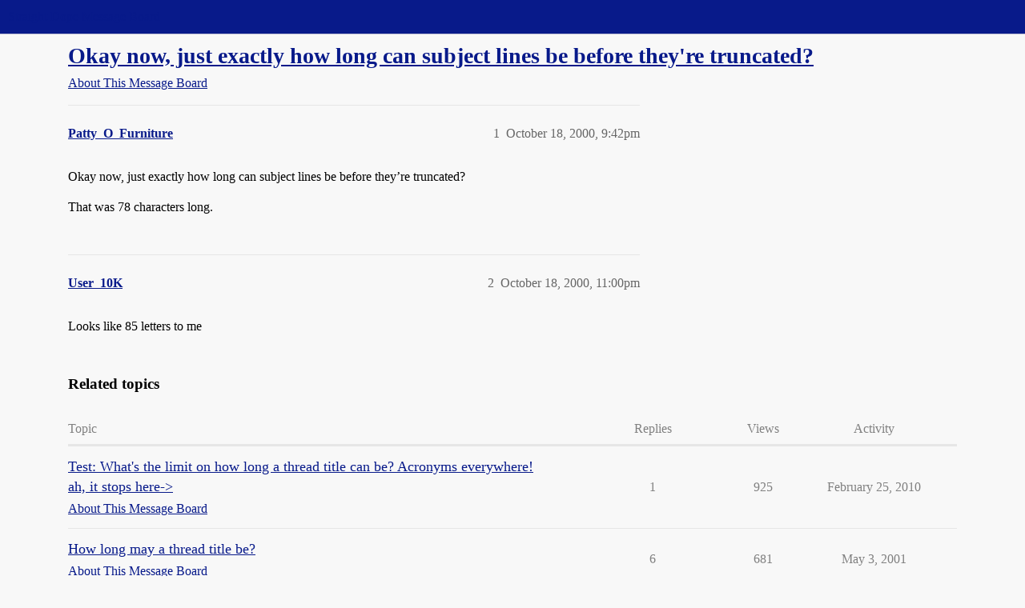

--- FILE ---
content_type: text/html; charset=utf-8
request_url: https://boards.straightdope.com/t/okay-now-just-exactly-how-long-can-subject-lines-be-before-theyre-truncated/37464
body_size: 4167
content:
<!DOCTYPE html>
<html lang="en">
  <head>
    <meta charset="utf-8">
    <title>Okay now, just exactly how long can subject lines be before they&#39;re truncated? - About This Message Board - Straight Dope Message Board</title>
    <meta name="description" content="Okay now, just exactly how long can subject lines be before they’re truncated? 
That was 78 characters long.">
    <meta name="generator" content="Discourse 2026.1.0-latest - https://github.com/discourse/discourse version f8f53ac5e8e4348ae308fcddc078766463d5e5f3">
<link rel="icon" type="image/png" href="https://global.discourse-cdn.com/straightdope/optimized/2X/e/e489c3b7d8fce19c4b355dd4fc3f88cc39c34b87_2_32x32.png">
<link rel="apple-touch-icon" type="image/png" href="https://global.discourse-cdn.com/straightdope/optimized/2X/e/e489c3b7d8fce19c4b355dd4fc3f88cc39c34b87_2_180x180.png">
<meta name="theme-color" media="all" content="#081a8a">

<meta name="color-scheme" content="light">

<meta name="viewport" content="width=device-width, initial-scale=1.0, minimum-scale=1.0, viewport-fit=cover">
<link rel="canonical" href="https://boards.straightdope.com/t/okay-now-just-exactly-how-long-can-subject-lines-be-before-theyre-truncated/37464" />


<link rel="search" type="application/opensearchdescription+xml" href="https://boards.straightdope.com/opensearch.xml" title="Straight Dope Message Board Search">

    
    <link href="https://sea3.discourse-cdn.com/straightdope/stylesheets/color_definitions_straightdope_10_15_14d88d7abb675dbd49d405276841b8ed8a760966.css?__ws=boards.straightdope.com" media="all" rel="stylesheet" class="light-scheme" data-scheme-id="10"/>

<link href="https://sea3.discourse-cdn.com/straightdope/stylesheets/common_c7b90b2fa68f990419ac699a4907d36dd20e49f5.css?__ws=boards.straightdope.com" media="all" rel="stylesheet" data-target="common"  />

  <link href="https://sea3.discourse-cdn.com/straightdope/stylesheets/mobile_c7b90b2fa68f990419ac699a4907d36dd20e49f5.css?__ws=boards.straightdope.com" media="(max-width: 39.99999rem)" rel="stylesheet" data-target="mobile"  />
  <link href="https://sea3.discourse-cdn.com/straightdope/stylesheets/desktop_c7b90b2fa68f990419ac699a4907d36dd20e49f5.css?__ws=boards.straightdope.com" media="(min-width: 40rem)" rel="stylesheet" data-target="desktop"  />



    <link href="https://sea3.discourse-cdn.com/straightdope/stylesheets/checklist_c7b90b2fa68f990419ac699a4907d36dd20e49f5.css?__ws=boards.straightdope.com" media="all" rel="stylesheet" data-target="checklist"  />
    <link href="https://sea3.discourse-cdn.com/straightdope/stylesheets/discourse-adplugin_c7b90b2fa68f990419ac699a4907d36dd20e49f5.css?__ws=boards.straightdope.com" media="all" rel="stylesheet" data-target="discourse-adplugin"  />
    <link href="https://sea3.discourse-cdn.com/straightdope/stylesheets/discourse-ai_c7b90b2fa68f990419ac699a4907d36dd20e49f5.css?__ws=boards.straightdope.com" media="all" rel="stylesheet" data-target="discourse-ai"  />
    <link href="https://sea3.discourse-cdn.com/straightdope/stylesheets/discourse-akismet_c7b90b2fa68f990419ac699a4907d36dd20e49f5.css?__ws=boards.straightdope.com" media="all" rel="stylesheet" data-target="discourse-akismet"  />
    <link href="https://sea3.discourse-cdn.com/straightdope/stylesheets/discourse-cakeday_c7b90b2fa68f990419ac699a4907d36dd20e49f5.css?__ws=boards.straightdope.com" media="all" rel="stylesheet" data-target="discourse-cakeday"  />
    <link href="https://sea3.discourse-cdn.com/straightdope/stylesheets/discourse-data-explorer_c7b90b2fa68f990419ac699a4907d36dd20e49f5.css?__ws=boards.straightdope.com" media="all" rel="stylesheet" data-target="discourse-data-explorer"  />
    <link href="https://sea3.discourse-cdn.com/straightdope/stylesheets/discourse-details_c7b90b2fa68f990419ac699a4907d36dd20e49f5.css?__ws=boards.straightdope.com" media="all" rel="stylesheet" data-target="discourse-details"  />
    <link href="https://sea3.discourse-cdn.com/straightdope/stylesheets/discourse-github_c7b90b2fa68f990419ac699a4907d36dd20e49f5.css?__ws=boards.straightdope.com" media="all" rel="stylesheet" data-target="discourse-github"  />
    <link href="https://sea3.discourse-cdn.com/straightdope/stylesheets/discourse-lazy-videos_c7b90b2fa68f990419ac699a4907d36dd20e49f5.css?__ws=boards.straightdope.com" media="all" rel="stylesheet" data-target="discourse-lazy-videos"  />
    <link href="https://sea3.discourse-cdn.com/straightdope/stylesheets/discourse-local-dates_c7b90b2fa68f990419ac699a4907d36dd20e49f5.css?__ws=boards.straightdope.com" media="all" rel="stylesheet" data-target="discourse-local-dates"  />
    <link href="https://sea3.discourse-cdn.com/straightdope/stylesheets/discourse-math_c7b90b2fa68f990419ac699a4907d36dd20e49f5.css?__ws=boards.straightdope.com" media="all" rel="stylesheet" data-target="discourse-math"  />
    <link href="https://sea3.discourse-cdn.com/straightdope/stylesheets/discourse-narrative-bot_c7b90b2fa68f990419ac699a4907d36dd20e49f5.css?__ws=boards.straightdope.com" media="all" rel="stylesheet" data-target="discourse-narrative-bot"  />
    <link href="https://sea3.discourse-cdn.com/straightdope/stylesheets/discourse-policy_c7b90b2fa68f990419ac699a4907d36dd20e49f5.css?__ws=boards.straightdope.com" media="all" rel="stylesheet" data-target="discourse-policy"  />
    <link href="https://sea3.discourse-cdn.com/straightdope/stylesheets/discourse-presence_c7b90b2fa68f990419ac699a4907d36dd20e49f5.css?__ws=boards.straightdope.com" media="all" rel="stylesheet" data-target="discourse-presence"  />
    <link href="https://sea3.discourse-cdn.com/straightdope/stylesheets/discourse-solved_c7b90b2fa68f990419ac699a4907d36dd20e49f5.css?__ws=boards.straightdope.com" media="all" rel="stylesheet" data-target="discourse-solved"  />
    <link href="https://sea3.discourse-cdn.com/straightdope/stylesheets/discourse-templates_c7b90b2fa68f990419ac699a4907d36dd20e49f5.css?__ws=boards.straightdope.com" media="all" rel="stylesheet" data-target="discourse-templates"  />
    <link href="https://sea3.discourse-cdn.com/straightdope/stylesheets/discourse-tooltips_c7b90b2fa68f990419ac699a4907d36dd20e49f5.css?__ws=boards.straightdope.com" media="all" rel="stylesheet" data-target="discourse-tooltips"  />
    <link href="https://sea3.discourse-cdn.com/straightdope/stylesheets/discourse-topic-voting_c7b90b2fa68f990419ac699a4907d36dd20e49f5.css?__ws=boards.straightdope.com" media="all" rel="stylesheet" data-target="discourse-topic-voting"  />
    <link href="https://sea3.discourse-cdn.com/straightdope/stylesheets/discourse-user-notes_c7b90b2fa68f990419ac699a4907d36dd20e49f5.css?__ws=boards.straightdope.com" media="all" rel="stylesheet" data-target="discourse-user-notes"  />
    <link href="https://sea3.discourse-cdn.com/straightdope/stylesheets/footnote_c7b90b2fa68f990419ac699a4907d36dd20e49f5.css?__ws=boards.straightdope.com" media="all" rel="stylesheet" data-target="footnote"  />
    <link href="https://sea3.discourse-cdn.com/straightdope/stylesheets/hosted-site_c7b90b2fa68f990419ac699a4907d36dd20e49f5.css?__ws=boards.straightdope.com" media="all" rel="stylesheet" data-target="hosted-site"  />
    <link href="https://sea3.discourse-cdn.com/straightdope/stylesheets/poll_c7b90b2fa68f990419ac699a4907d36dd20e49f5.css?__ws=boards.straightdope.com" media="all" rel="stylesheet" data-target="poll"  />
    <link href="https://sea3.discourse-cdn.com/straightdope/stylesheets/spoiler-alert_c7b90b2fa68f990419ac699a4907d36dd20e49f5.css?__ws=boards.straightdope.com" media="all" rel="stylesheet" data-target="spoiler-alert"  />
    <link href="https://sea3.discourse-cdn.com/straightdope/stylesheets/discourse-ai_mobile_c7b90b2fa68f990419ac699a4907d36dd20e49f5.css?__ws=boards.straightdope.com" media="(max-width: 39.99999rem)" rel="stylesheet" data-target="discourse-ai_mobile"  />
    <link href="https://sea3.discourse-cdn.com/straightdope/stylesheets/discourse-solved_mobile_c7b90b2fa68f990419ac699a4907d36dd20e49f5.css?__ws=boards.straightdope.com" media="(max-width: 39.99999rem)" rel="stylesheet" data-target="discourse-solved_mobile"  />
    <link href="https://sea3.discourse-cdn.com/straightdope/stylesheets/discourse-topic-voting_mobile_c7b90b2fa68f990419ac699a4907d36dd20e49f5.css?__ws=boards.straightdope.com" media="(max-width: 39.99999rem)" rel="stylesheet" data-target="discourse-topic-voting_mobile"  />
    <link href="https://sea3.discourse-cdn.com/straightdope/stylesheets/discourse-ai_desktop_c7b90b2fa68f990419ac699a4907d36dd20e49f5.css?__ws=boards.straightdope.com" media="(min-width: 40rem)" rel="stylesheet" data-target="discourse-ai_desktop"  />
    <link href="https://sea3.discourse-cdn.com/straightdope/stylesheets/discourse-topic-voting_desktop_c7b90b2fa68f990419ac699a4907d36dd20e49f5.css?__ws=boards.straightdope.com" media="(min-width: 40rem)" rel="stylesheet" data-target="discourse-topic-voting_desktop"  />
    <link href="https://sea3.discourse-cdn.com/straightdope/stylesheets/poll_desktop_c7b90b2fa68f990419ac699a4907d36dd20e49f5.css?__ws=boards.straightdope.com" media="(min-width: 40rem)" rel="stylesheet" data-target="poll_desktop"  />

  <link href="https://sea3.discourse-cdn.com/straightdope/stylesheets/common_theme_26_ae42e2bcf9a0be5e6a4bda9e634682eaabf9ea17.css?__ws=boards.straightdope.com" media="all" rel="stylesheet" data-target="common_theme" data-theme-id="26" data-theme-name="custom ads"/>
<link href="https://sea3.discourse-cdn.com/straightdope/stylesheets/common_theme_9_ce9ead0f0a731df12505262e5af37e158e346a07.css?__ws=boards.straightdope.com" media="all" rel="stylesheet" data-target="common_theme" data-theme-id="9" data-theme-name="custom header links"/>
<link href="https://sea3.discourse-cdn.com/straightdope/stylesheets/common_theme_11_1222a2b4cd48aab8159198f692febbe7b533ed8b.css?__ws=boards.straightdope.com" media="all" rel="stylesheet" data-target="common_theme" data-theme-id="11" data-theme-name="easy footer"/>
<link href="https://sea3.discourse-cdn.com/straightdope/stylesheets/common_theme_24_c1f79bf338f8bf6fca17b41a7251be34a89b3d82.css?__ws=boards.straightdope.com" media="all" rel="stylesheet" data-target="common_theme" data-theme-id="24" data-theme-name="icon header links"/>
<link href="https://sea3.discourse-cdn.com/straightdope/stylesheets/common_theme_15_f364cf464eec7c466958c417fe4d650baf3e79ae.css?__ws=boards.straightdope.com" media="all" rel="stylesheet" data-target="common_theme" data-theme-id="15" data-theme-name="straight dope light"/>
<link href="https://sea3.discourse-cdn.com/straightdope/stylesheets/common_theme_20_d21e311302db0790eee85a63f95d7c35948c489c.css?__ws=boards.straightdope.com" media="all" rel="stylesheet" data-target="common_theme" data-theme-id="20" data-theme-name="hide flagging options"/>
    
    <link href="https://sea3.discourse-cdn.com/straightdope/stylesheets/desktop_theme_15_9228fdb0571600ae5df476e212ae70bcbbaa3f7e.css?__ws=boards.straightdope.com" media="(min-width: 40rem)" rel="stylesheet" data-target="desktop_theme" data-theme-id="15" data-theme-name="straight dope light"/>

    
<!-- Google Tag Manager -->
<script defer="" src="https://sea3.discourse-cdn.com/straightdope/theme-javascripts/8898f2da089803c5a8a0d5664058b30b6d4944b3.js?__ws=boards.straightdope.com" data-theme-id="12" nonce="7v1JvX14IxD4FXLCTHEPR7Ppg"></script>
<!-- End Google Tag Manager -—>
</head>-->
<!-- This is utilized for the custom ads component -->
<script defer="" data-domain="boards.straightdope.com" src="https://www.discourse.org/js/script.outbound-links.tagged-events.js" nonce="7v1JvX14IxD4FXLCTHEPR7Ppg"></script>
    <meta id="data-ga-universal-analytics" data-tracking-code="UA-52083976-16" data-json="{&quot;cookieDomain&quot;:&quot;boards.straightdope.com&quot;}" data-auto-link-domains="">

  <script defer src="https://global.discourse-cdn.com/straightdope/assets/google-universal-analytics-v3-b3a99bbc.br.js" data-discourse-entrypoint="google-universal-analytics-v3" nonce="7v1JvX14IxD4FXLCTHEPR7Ppg"></script>


        <link rel="alternate nofollow" type="application/rss+xml" title="RSS feed of &#39;Okay now, just exactly how long can subject lines be before they&#39;re truncated?&#39;" href="https://boards.straightdope.com/t/okay-now-just-exactly-how-long-can-subject-lines-be-before-theyre-truncated/37464.rss" />
    <meta property="og:site_name" content="Straight Dope Message Board" />
<meta property="og:type" content="website" />
<meta name="twitter:card" content="summary" />
<meta name="twitter:image" content="https://global.discourse-cdn.com/straightdope/original/2X/e/e489c3b7d8fce19c4b355dd4fc3f88cc39c34b87.png" />
<meta property="og:image" content="https://global.discourse-cdn.com/straightdope/original/2X/e/e489c3b7d8fce19c4b355dd4fc3f88cc39c34b87.png" />
<meta property="og:url" content="https://boards.straightdope.com/t/okay-now-just-exactly-how-long-can-subject-lines-be-before-theyre-truncated/37464" />
<meta name="twitter:url" content="https://boards.straightdope.com/t/okay-now-just-exactly-how-long-can-subject-lines-be-before-theyre-truncated/37464" />
<meta property="og:title" content="Okay now, just exactly how long can subject lines be before they&#39;re truncated?" />
<meta name="twitter:title" content="Okay now, just exactly how long can subject lines be before they&#39;re truncated?" />
<meta property="og:description" content="Okay now, just exactly how long can subject lines be before they’re truncated?  That was 78 characters long." />
<meta name="twitter:description" content="Okay now, just exactly how long can subject lines be before they’re truncated?  That was 78 characters long." />
<meta property="og:article:section" content="About This Message Board" />
<meta property="og:article:section:color" content="0088CC" />
<meta property="article:published_time" content="2000-10-18T21:42:11+00:00" />
<meta property="og:ignore_canonical" content="true" />


    
  </head>
  <body class="crawler ">
    
    <header>
  <a href="/">Straight Dope Message Board</a>
</header>

    <div id="main-outlet" class="wrap" role="main">
        <div id="topic-title">
    <h1>
      <a href="/t/okay-now-just-exactly-how-long-can-subject-lines-be-before-theyre-truncated/37464">Okay now, just exactly how long can subject lines be before they&#39;re truncated?</a>
    </h1>

      <div class="topic-category" itemscope itemtype="http://schema.org/BreadcrumbList">
          <span itemprop="itemListElement" itemscope itemtype="http://schema.org/ListItem">
            <a href="/c/about-this-message-board/8" class="badge-wrapper bullet" itemprop="item">
              <span class='badge-category-bg' style='background-color: #0088CC'></span>
              <span class='badge-category clear-badge'>
                <span class='category-name' itemprop='name'>About This Message Board</span>
              </span>
            </a>
            <meta itemprop="position" content="1" />
          </span>
      </div>

  </div>

  

    <div itemscope itemtype='http://schema.org/DiscussionForumPosting'>
      <meta itemprop='headline' content='Okay now, just exactly how long can subject lines be before they&#39;re truncated?'>
      <link itemprop='url' href='https://boards.straightdope.com/t/okay-now-just-exactly-how-long-can-subject-lines-be-before-theyre-truncated/37464'>
      <meta itemprop='datePublished' content='2000-10-18T21:42:11Z'>
        <meta itemprop='articleSection' content='About This Message Board'>
      <meta itemprop='keywords' content=''>
      <div itemprop='publisher' itemscope itemtype="http://schema.org/Organization">
        <meta itemprop='name' content='Straight Dope Message Board'>
          <div itemprop='logo' itemscope itemtype="http://schema.org/ImageObject">
            <meta itemprop='url' content='https://global.discourse-cdn.com/straightdope/original/2X/8/869bc1b860d43b6812f2b6372013429a49590e87.jpeg'>
          </div>
      </div>


          <div id='post_1'  class='topic-body crawler-post'>
            <div class='crawler-post-meta'>
              <span class="creator" itemprop="author" itemscope itemtype="http://schema.org/Person">
                <a itemprop="url" rel='nofollow' href='https://boards.straightdope.com/u/Patty_O_Furniture'><span itemprop='name'>Patty_O_Furniture</span></a>
                
              </span>

                <link itemprop="mainEntityOfPage" href="https://boards.straightdope.com/t/okay-now-just-exactly-how-long-can-subject-lines-be-before-theyre-truncated/37464">


              <span class="crawler-post-infos">
                  <time  datetime='2000-10-18T21:42:11Z' class='post-time'>
                    October 18, 2000,  9:42pm
                  </time>
                  <meta itemprop='dateModified' content='2000-10-18T21:42:11Z'>
              <span itemprop='position'>1</span>
              </span>
            </div>
            <div class='post' itemprop='text'>
              <p>Okay now, just exactly how long can subject lines be before they’re truncated?</p>
<p>That was 78 characters long.</p>
            </div>

            <div itemprop="interactionStatistic" itemscope itemtype="http://schema.org/InteractionCounter">
              <meta itemprop="interactionType" content="http://schema.org/LikeAction"/>
              <meta itemprop="userInteractionCount" content="0" />
              <span class='post-likes'></span>
            </div>


            
          </div>
          <div id='post_2' itemprop='comment' itemscope itemtype='http://schema.org/Comment' class='topic-body crawler-post'>
            <div class='crawler-post-meta'>
              <span class="creator" itemprop="author" itemscope itemtype="http://schema.org/Person">
                <a itemprop="url" rel='nofollow' href='https://boards.straightdope.com/u/User_10K'><span itemprop='name'>User_10K</span></a>
                
              </span>



              <span class="crawler-post-infos">
                  <time itemprop='datePublished' datetime='2000-10-18T23:00:25Z' class='post-time'>
                    October 18, 2000, 11:00pm
                  </time>
                  <meta itemprop='dateModified' content='2000-10-18T23:00:25Z'>
              <span itemprop='position'>2</span>
              </span>
            </div>
            <div class='post' itemprop='text'>
              <p>Looks like 85 letters to me</p>
            </div>

            <div itemprop="interactionStatistic" itemscope itemtype="http://schema.org/InteractionCounter">
              <meta itemprop="interactionType" content="http://schema.org/LikeAction"/>
              <meta itemprop="userInteractionCount" content="0" />
              <span class='post-likes'></span>
            </div>


            
          </div>
    </div>


    <div id="related-topics" class="more-topics__list " role="complementary" aria-labelledby="related-topics-title">
  <h3 id="related-topics-title" class="more-topics__list-title">
    Related topics
  </h3>
  <div class="topic-list-container" itemscope itemtype='http://schema.org/ItemList'>
    <meta itemprop='itemListOrder' content='http://schema.org/ItemListOrderDescending'>
    <table class='topic-list'>
      <thead>
        <tr>
          <th>Topic</th>
          <th></th>
          <th class="replies">Replies</th>
          <th class="views">Views</th>
          <th>Activity</th>
        </tr>
      </thead>
      <tbody>
          <tr class="topic-list-item" id="topic-list-item-530434">
            <td class="main-link" itemprop='itemListElement' itemscope itemtype='http://schema.org/ListItem'>
              <meta itemprop='position' content='1'>
              <span class="link-top-line">
                <a itemprop='url' href='https://boards.straightdope.com/t/test-whats-the-limit-on-how-long-a-thread-title-can-be-acronyms-everywhere-ah-it-stops-here/530434' class='title raw-link raw-topic-link'>Test:  What&#39;s the limit on how long a thread title can be?  Acronyms everywhere! ah, it stops here-&gt;</a>
              </span>
              <div class="link-bottom-line">
                  <a href='/c/about-this-message-board/8' class='badge-wrapper bullet'>
                    <span class='badge-category-bg' style='background-color: #0088CC'></span>
                    <span class='badge-category clear-badge'>
                      <span class='category-name'>About This Message Board</span>
                    </span>
                  </a>
                  <div class="discourse-tags">
                  </div>
              </div>
            </td>
            <td class="replies">
              <span class='posts' title='posts'>1</span>
            </td>
            <td class="views">
              <span class='views' title='views'>925</span>
            </td>
            <td>
              February 25, 2010
            </td>
          </tr>
          <tr class="topic-list-item" id="topic-list-item-64143">
            <td class="main-link" itemprop='itemListElement' itemscope itemtype='http://schema.org/ListItem'>
              <meta itemprop='position' content='2'>
              <span class="link-top-line">
                <a itemprop='url' href='https://boards.straightdope.com/t/how-long-may-a-thread-title-be/64143' class='title raw-link raw-topic-link'>How long may a thread title be?</a>
              </span>
              <div class="link-bottom-line">
                  <a href='/c/about-this-message-board/8' class='badge-wrapper bullet'>
                    <span class='badge-category-bg' style='background-color: #0088CC'></span>
                    <span class='badge-category clear-badge'>
                      <span class='category-name'>About This Message Board</span>
                    </span>
                  </a>
                  <div class="discourse-tags">
                  </div>
              </div>
            </td>
            <td class="replies">
              <span class='posts' title='posts'>6</span>
            </td>
            <td class="views">
              <span class='views' title='views'>681</span>
            </td>
            <td>
              May 3, 2001
            </td>
          </tr>
          <tr class="topic-list-item" id="topic-list-item-912739">
            <td class="main-link" itemprop='itemListElement' itemscope itemtype='http://schema.org/ListItem'>
              <meta itemprop='position' content='3'>
              <span class="link-top-line">
                <a itemprop='url' href='https://boards.straightdope.com/t/3500-character-post-limit-thats-a-deal-breaker/912739' class='title raw-link raw-topic-link'>3500-character post limit? That&#39;s a deal-breaker</a>
              </span>
              <div class="link-bottom-line">
                  <a href='/c/site-feedback/2' class='badge-wrapper bullet'>
                    <span class='badge-category-bg' style='background-color: #808281'></span>
                    <span class='badge-category clear-badge'>
                      <span class='category-name'>Site Feedback</span>
                    </span>
                  </a>
                  <div class="discourse-tags">
                  </div>
              </div>
            </td>
            <td class="replies">
              <span class='posts' title='posts'>43</span>
            </td>
            <td class="views">
              <span class='views' title='views'>2428</span>
            </td>
            <td>
              August 19, 2020
            </td>
          </tr>
          <tr class="topic-list-item" id="topic-list-item-166541">
            <td class="main-link" itemprop='itemListElement' itemscope itemtype='http://schema.org/ListItem'>
              <meta itemprop='position' content='4'>
              <span class="link-top-line">
                <a itemprop='url' href='https://boards.straightdope.com/t/username-lengths/166541' class='title raw-link raw-topic-link'>Username lengths</a>
              </span>
              <div class="link-bottom-line">
                  <a href='/c/about-this-message-board/8' class='badge-wrapper bullet'>
                    <span class='badge-category-bg' style='background-color: #0088CC'></span>
                    <span class='badge-category clear-badge'>
                      <span class='category-name'>About This Message Board</span>
                    </span>
                  </a>
                  <div class="discourse-tags">
                  </div>
              </div>
            </td>
            <td class="replies">
              <span class='posts' title='posts'>5</span>
            </td>
            <td class="views">
              <span class='views' title='views'>1241</span>
            </td>
            <td>
              April 8, 2003
            </td>
          </tr>
          <tr class="topic-list-item" id="topic-list-item-198937">
            <td class="main-link" itemprop='itemListElement' itemscope itemtype='http://schema.org/ListItem'>
              <meta itemprop='position' content='5'>
              <span class="link-top-line">
                <a itemprop='url' href='https://boards.straightdope.com/t/help-i-cant-post-messages-longer-than-a-few-lines/198937' class='title raw-link raw-topic-link'>help I can&#39;t post messages longer than a few lines</a>
              </span>
              <div class="link-bottom-line">
                  <a href='/c/about-this-message-board/8' class='badge-wrapper bullet'>
                    <span class='badge-category-bg' style='background-color: #0088CC'></span>
                    <span class='badge-category clear-badge'>
                      <span class='category-name'>About This Message Board</span>
                    </span>
                  </a>
                  <div class="discourse-tags">
                  </div>
              </div>
            </td>
            <td class="replies">
              <span class='posts' title='posts'>1</span>
            </td>
            <td class="views">
              <span class='views' title='views'>789</span>
            </td>
            <td>
              September 2, 2003
            </td>
          </tr>
      </tbody>
    </table>
  </div>
</div>





    </div>
    <footer class="container wrap">
  <nav class='crawler-nav'>
    <ul>
      <li itemscope itemtype='http://schema.org/SiteNavigationElement'>
        <span itemprop='name'>
          <a href='/' itemprop="url">Home </a>
        </span>
      </li>
      <li itemscope itemtype='http://schema.org/SiteNavigationElement'>
        <span itemprop='name'>
          <a href='/categories' itemprop="url">Categories </a>
        </span>
      </li>
      <li itemscope itemtype='http://schema.org/SiteNavigationElement'>
        <span itemprop='name'>
          <a href='/guidelines' itemprop="url">Guidelines </a>
        </span>
      </li>
        <li itemscope itemtype='http://schema.org/SiteNavigationElement'>
          <span itemprop='name'>
            <a href='/tos' itemprop="url">Terms of Service </a>
          </span>
        </li>
        <li itemscope itemtype='http://schema.org/SiteNavigationElement'>
          <span itemprop='name'>
            <a href='/privacy' itemprop="url">Privacy Policy </a>
          </span>
        </li>
    </ul>
  </nav>
  <p class='powered-by-link'>Powered by <a href="https://www.discourse.org">Discourse</a>, best viewed with JavaScript enabled</p>
</footer>

    
    
<!-- Google Tag Manager (noscript) -->
<noscript><iframe src="https://www.googletagmanager.com/ns.html?id=GTM-MMT5W69" height="0" width="0" style="display:none;visibility:hidden"></iframe></noscript>
<!-- End Google Tag Manager (noscript) -->

  </body>
  
</html>


--- FILE ---
content_type: text/css
request_url: https://sea3.discourse-cdn.com/straightdope/stylesheets/discourse-topic-voting_desktop_c7b90b2fa68f990419ac699a4907d36dd20e49f5.css?__ws=boards.straightdope.com
body_size: -138
content:
.vote-count-wrapper{font-size:var(--font-up-2);height:40px}
/*# sourceMappingURL=discourse-topic-voting_desktop_c7b90b2fa68f990419ac699a4907d36dd20e49f5.css.map?__ws=boards.straightdope.com */